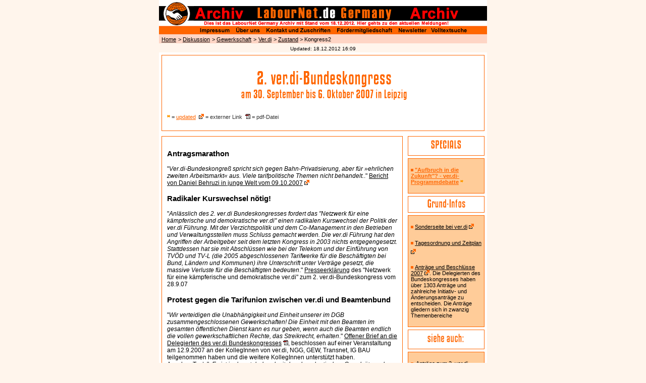

--- FILE ---
content_type: text/html
request_url: https://archiv.labournet.de/diskussion/verdi/kongress2.html
body_size: 4725
content:
<!doctype html public "-//W3C//DTD HTML 4.0 //EN">
<html><!-- #BeginTemplate "/Templates/index_ende.dwt" --><!-- DW6 -->
<head>
<!-- #BeginEditable "doctitle" -->
<title>2. ver.di-Bundeskongress am 30. September bis 6. Oktober 2007 in Leipzig</title>
<!-- #EndEditable -->
<meta name="description" content="LabourNet Germany: Treffpunkt für Ungehorsame, mit und ohne Job, basisnah, gesellschaftskritisch">
<meta name="author" content="LabourNet.de e.V.">
<meta name="keywords" content="Gewerkschaft, Gewerkschaftslinke, Arbeiterbewegung, Arbeitslos, Erwerbslos, Arbeitskämpfe, Globalisierung, Solidarität, Internationalismus, soziale Bewegungen">
<meta http-equiv="Content-Type" content="text/html; charset=iso-8859-1">

<script language="JavaScript" type="text/JavaScript">
<!--
function MM_reloadPage(init) {  //reloads the window if Nav4 resized
  if (init==true) with (navigator) {if ((appName=="Netscape")&&(parseInt(appVersion)==4)) {
    document.MM_pgW=innerWidth; document.MM_pgH=innerHeight; onresize=MM_reloadPage; }}
  else if (innerWidth!=document.MM_pgW || innerHeight!=document.MM_pgH) location.reload();
}
MM_reloadPage(true);
//-->
</script>

<link rel="stylesheet" href="../../css/index_ende.css" type="text/css">

</head>

<body  marginwidth="0" marginheight="0" topmargin="0" leftmargin="0" bgcolor="#FFF5EC">
<!--Tabelle mit dem Logo-->
<a name="oben"></a> 
<table width="650" border="0" cellspacing="0" cellpadding="0" align="center" height="83">
  <tr> 
    <td colspan="2" height="68" valign="top"><img src="../../bilder/header_ebene2ab.gif" width="650" height="68" align="top" usemap="#Map" border="0"></td>
  </tr>
  <tr> 
    <td bgcolor="#FED5C5" width="5">&nbsp;</td>
    <td bgcolor="#FED5C5" width="645" height="15" align="left" valign="middle"><!-- #BeginEditable "pfad" --><a href="../../index.html" class="pfadlink">Home</a> 
      <span class="pfad">&gt; </span><a href="../index.html" class="pfadlink">Diskussion</a> <span class="pfad">&gt; </span><a href="../gewerkschaft/index.html" class="pfadlink">Gewerkschaft</a> <span class="pfad">&gt;</span>  <a href="index.html" class="pfadlink">Ver.di</a> <span class="pfad">&gt; <a href="zustand.html" class="pfadlink">Zustand</a> &gt; Kongress2 </span><!-- #EndEditable --></td>
  </tr>
</table>
<table width="650" height="13" border="0" align="center" cellpadding="0" cellspacing="0">
  <tr align="left"> 
    <td valign="top" align="center"> <font size="-4" face="Arial, Helvetica, sans-serif">Updated: 
      <!-- #BeginDate format:Ge1m -->18.12.2012  16:09<!-- #EndDate -->
      </font></td>
  </tr>
</table>
<!--Tabelle mit den Inhalten-->
<!-- #BeginEditable "bearbeitbar f%FCr alle end-indexe" --> 
<table width="650" border="0" cellspacing="0" cellpadding="0" align="center">
  <tr> 
    <td colspan="2" valign="top"> 
      <table width="100%" border="0" cellspacing="5" cellpadding="10" bgcolor="#FFFFFF">
        <tr> 
          <td class="border" align="center" valign="top"> 
            <p><img src="kongress2.gif" alt="2. ver.di-Bundeskongress am 30. September bis 6. Oktober 2007 in Leipzig" width="335" height="70"></p>
            <p align="left" class="rubrikbeschreibung"><a href="#" class="rubrikbeschreibungunderl">              </a><img src="../../bilder/updatet_kl.gif" alt="updated" width="6" height="8"> 
              = <span class="updated">updated</span>&nbsp; <img src="../../bilder/extern.gif" alt="externer Link" width="10" height="10"> 
              = externer Link&nbsp; <img src="../../bilder/pdf.gif" alt="pdf-Datei" width="10" height="10"> 
          = pdf-Datei </p>          </td>
        </tr>
      </table>
    </td>
  </tr>
  <tr> 
    <td width="75%" valign="top"> 
      <table width="100%" border="0" cellspacing="5" cellpadding="10" bgcolor="#FFFFFF">
        <tr> 
          <td class="border" valign="top"> 
            <p class="ueberschrift">Antragsmarathon </p>
            <p class="text">"<i>Ver.di-Bundeskongre&szlig; spricht sich gegen Bahn-Privatisierung, aber f&uuml;r &raquo;ehrlichen zweiten Arbeitsmarkt&laquo; aus. Viele tarifpolitische Themen nicht behandelt.</i>." <a href="http://www.jungewelt.de/2007/10-09/036.php" target="_blank" class="textunderline">Bericht von Daniel Behruzi in junge Welt vom 09.10.2007</a> <span class="rubrikbeschreibung"><img src="../../bilder/extern.gif" alt="externer Link" width="10" height="10"></span></p>
            <p class="ueberschrift">Radikaler Kurswechsel n&ouml;tig! </p>
            <p class="text">"<i>Anl&auml;sslich des 2. ver.di Bundeskongresses fordert das "Netzwerk f&uuml;r eine k&auml;mpferische und demokratische ver.di" einen radikalen Kurswechsel der Politik der ver.di F&uuml;hrung. Mit der Verzichtspolitik und dem Co-Management in den Betrieben und Verwaltungsstellen muss Schluss gemacht werden. Die ver.di F&uuml;hrung hat den Angriffen der Arbeitgeber seit dem letzten Kongress in 2003 nichts entgegengesetzt. Stattdessen hat sie mit Abschl&uuml;ssen wie bei der Telekom und der Einf&uuml;hrung von TV&Ouml;D und TV-L (die 2005 abgeschlossenen Tarifwerke f&uuml;r die Besch&auml;ftigten bei Bund, L&auml;ndern und Kommunen) ihre Unterschrift unter Vertr&auml;ge gesetzt, die massive Verluste f&uuml;r die Besch&auml;ftigten bedeuten</i>." <a href="kongress2_nw.html" class="textunderline">Presseerkl&auml;rung</a> des "Netzwerk f&uuml;r eine k&auml;mpferische und demokratische ver.di" zum 2. ver.di-Bundeskongress vom 28.9.07 </p>
            <p class="ueberschrift">Protest gegen die Tarifunion zwischen ver.di und Beamtenbund </p>
            <p class="text">&quot;<i>Wir verteidigen die Unabh&auml;ngigkeit und Einheit unserer im DGB zusammengeschlossenen Gewerkschaften! Die Einheit mit den Beamten im gesamten &ouml;ffentlichen Dienst kann es nur geben, wenn auch die Beamten endlich die vollen gewerkschaftlichen Rechte, das Streikrecht, erhalten</i>.&quot; <a href="tarifunion.pdf" class="textunderline">Offener Brief an die Delegierten des ver.di Bundeskongresses</a> <span class="rubrikbeschreibung"><img src="../../bilder/pdf.gif" alt="pdf-Datei" width="10" height="10"></span>, beschlossen auf einer Veranstaltung am 12.9.2007 an der KollegInnen von ver.di, NGG, GEW, Transnet, IG BAU teilgenommen haben und die weitere KollegInnen unterst&uuml;tzt haben. <br>
  Aus dem Text: "..<i>Es ist inakzeptabel und mit den demokratischen Grunds&auml;tzen des DGB und seiner Einzelgewerkschaften nicht vereinbar, dass im Vorfeld des Tarifkampfs im &Ouml;ffentlichen Dienst der ver.di Vorsitzende Frank Bsirske ohne demokratische Legitimation am DGB und den anderen Einzelgewerkschaften vorbei mit dem Deutscher Beamtenbund eine Vereinbarung abschlie&szlig;t. (.) Die Einheit mit den Beamten im gesamten &ouml;ffentlichen Dienst und die wirklich kraftvolle und demokratische Kooperation mit ihren spezifischen gewerkschaftlichen Vertretungen kann es nur geben, wenn auch die Beamten endlich die demokratischen Grundrechte erhalten auf unabh&auml;ngige gewerkschaftliche Organisierung auf der Grundlage ihrer unabh&auml;ngigen Interessen und Forderungen; auf freie Tarifverhandlungen und verbindlichen Tarifvertrag; auf Streik und gewerkschaftliche Arbeits-kampfma&szlig;nahmen. Der dbb verweigert den Beamten diese Rechte</i>." </p>
            <ul type="square" class="text">
              <li> Zur Tarifunion im &Ouml;ffentlichen Dienst siehe <a href="../../branchen/dienstleistung/oed/index.html" class="textunderline">Branchen &gt; Dienstleistungen &gt; &Ouml;ffentlicher Dienst</a> <br>
              </li>
              <li>So berechtigt wir die Kritik an der Tarifunion mit dem dbb finden, so diskussionsw&uuml;rdig erscheint der LabourNet Germany-Redaktion die Behauptung: "<i>Die Verteidigung des Fl&auml;chentarifvertrags und der Tarifautonomie, die unabh&auml;ngige Vertretung der Interessen der Arbeitnehmer ist nur m&ouml;glich mit einer im DGB geeinten Gewerkschaftsbewegung in Deutschland!</i>". Mag sein, dass es theoretisch m&ouml;glich ist, faktisch erf&uuml;llt momentan aber der DGB diese Anforderungen nicht. Daher rufen wir zu einer Debatte um Kosten und Nutzen der Einheitsgewerkschaft auf und freuen sich auf diesbez&uuml;gliche Beitr&auml;ge. Als Anregung siehe die aktuelle Debatte "<a href="../gewerkschaft/real/fachgew.html" class="textunderline">Fachgewerkschaften: Spalter oder Dammbrecher?</a>" </li>
            </ul>
            <p class="ueberschrift">Auch ohne Programm: Debatten. Hugo Claus zum ver.di-Bundeskongress in Leipzig </p>
            <p class="text">In der Zeit vom 29. September bis 6. Oktober 2007 wird der zweite ver.di-Bundeskongress in Leipzig stattfinden. Er steht unter dem Motto: &raquo;Gerechtigkeit, W&uuml;rde, Solidarit&auml;t&laquo;. Hugo Claus hat sich f&uuml;r uns verschiedene Themenbereiche aus den rund 1600 Antr&auml;gen genauer angesehen und gibt einen ersten &Uuml;berblick, um was es geht. <a href="claus.html" class="textunderline">Artikel von Hugo Claus</a>, erschienen im express, Zeitschrift f&uuml;r sozialistische Betriebs- und Gewerkschaftsarbeit, 08/07 </p>
          <p class="ueberschrift">ver.di auf der Rutsche! R&uuml;ckschritte k&ouml;nnen sinnvoll sein - wenn man vor dem Abgrund steht </p>            
          <p class="text">Ohne Geld, so hei&szlig;t es, k&ouml;nne man auch gl&uuml;cklich sein. Aber was macht eine Gewerkschaft ohne Mitglieder? Anl&auml;sslich des ver.di-Gewerkschaftstages wirft Anton Kobel einen Blick auf die aktuelle Entwicklung in zwei Kernbereichen: Mitgliederzahlen und Finanzen - keineswegs eine trockene Materie. <a href="kobel.html" class="textunderline">Artikel von Anton Kobel, erschienen im express</a>, Zeitschrift f&uuml;r sozialistische Betriebs- und Gewerkschaftsarbeit, 08/07 </p>          </td>
        </tr>
      </table>
    </td>
    <td width="25%" valign="top" bgcolor="#FFFFFF"> 
      <table width="100%" border="0" cellspacing="5" cellpadding="5" bgcolor="#FFFFFF">
        <tr>
          <td class="border" align="center" bgcolor="#FFFFFF"><img src="../../bilder/specials.gif" alt="Specials" width="63" height="23"></td>
        </tr>
        <tr>
          <td class="border" align="center" bgcolor="#FFCC99"><div align="left">
            <p class="linkskaestchen"><img src="../../bilder/sq.gif" width="8" height="8"><a href="verdiprogramm.html" class="updated"><b>&quot;Aufbruch in die Zukunft"? - ver.di- Programmdebatte</b></a> <span class="rubrikbeschreibung"><img src="../../bilder/updatet_kl.gif" alt="updated" width="6" height="8"></span></p>
            </div></td>
        </tr>
        <tr> 
          <td class="border" align="center" bgcolor="#FFFFFF"><img src="../../bilder/grundinfos.gif" alt="Grundinfos" width="75" height="17"></td>
        </tr>
        <tr> 
          <td class="border" valign="top" bgcolor="#FFCC99"> 
          <p class="linkskaestchen"><img src="../../bilder/sq.gif" width="8" height="8"><a href="http://bundeskongress2007.verdi.de/" target="_blank" class="linkskaestchenunderl">Sonderseite bei ver.di</a> <span class="rubrikbeschreibung"><img src="../../bilder/extern.gif" alt="externer Link" width="10" height="10"></span></p>          
          <p><span class="linkskaestchen"><img src="../../bilder/sq.gif" width="8" height="8"><a href="http://bundeskongress2007.verdi.de/kongressablauf" target="_blank" class="linkskaestchenunderl">Tagesordnung und Zeitplan</a> <span class="rubrikbeschreibung"><img src="../../bilder/extern.gif" alt="externer Link" width="10" height="10"></span></span></p>
          <p class="linkskaestchen"><img src="../../bilder/sq.gif" width="8" height="8"><a href="http://bundeskongress2007.verdi.de/antraege_beschluesse" target="_blank" class="linkskaestchenunderl">Antr&auml;ge und Beschl&uuml;sse 2007</a> <span class="rubrikbeschreibung"><img src="../../bilder/extern.gif" alt="externer Link" width="10" height="10"></span>. Die Delegierten des Bundeskongresses haben &uuml;ber 1303 Antr&auml;ge und zahlreiche Initiativ- und &Auml;nderungsantr&auml;ge zu entscheiden. Die Antr&auml;ge gliedern sich in zwanzig Themenbereiche </p>          </td>
        </tr>
        <tr> 
          <td class="border" align="center" bgcolor="#FFFFFF"><img src="../../bilder/sieheauch.gif" alt="siehe auch" width="78" height="23"></td>
        </tr>
        <tr>
          <td class="border" bgcolor="#FFCC99" valign="top"><p class="linkskaestchen"><img src="../../bilder/sq.gif" width="8" height="8"> <a href="../arbeit/realpolitik/hilfe/proteste_gew.html" class="linkskaestchenunderl">Antr&auml;ge zum 2. ver.di-Bundeskongress im Block B. Besch&auml;ftigungs- und Arbeitsmarktpolitik - ver.di f&uuml;r 3. Arbeitsmarkt?</a> </p>
          </td>
        </tr>
        <tr>
          <td class="border" bgcolor="#FFCC99" valign="top"><p class="linkskaestchen"><img src="../../bilder/sq.gif" width="8" height="8"><a href="verdilinke.html" class="linkskaestchenunderl">Bundesweite Ver.di-Linke</a></p>
          <p class="linkskaestchen"><img src="../../bilder/sq.gif" width="8" height="8"><a href="nrwlinke.html" class="linkskaestchenunderl">verdi-Linke NRW</a></p></td>
        </tr>
        <tr>
          <td class="border" bgcolor="#FFCC99" valign="top"><p class="linkskaestchen"><img src="../../bilder/sq.gif" width="8" height="8">der <a href="http://www.verdi.de/positionen/programmdebatte/data/erster_programmentwurf" target="_blank" class="linkskaestchenunderl">erste Programmentwurf</a> <span class="rubrikbeschreibung"><img src="../../bilder/extern.gif" alt="externer Link" width="10" height="10"></span> <span class="rubrikbeschreibung"><img src="../../bilder/pdf.gif" alt="pdf-Datei" width="10" height="10"></span> (Stand 20.07.2005) und nun <a href="http://www.verdi.de/positionen/programmdebatte/data/060822%20Programmentwurf" target="_blank" class="linkskaestchenunderl">der 2. Entwurf, Stand vom 15.08.2006</a> <span class="rubrikbeschreibung"><img src="../../bilder/extern.gif" alt="externer Link" width="10" height="10"></span> <span class="rubrikbeschreibung"><img src="../../bilder/pdf.gif" alt="pdf-Datei" width="10" height="10"></span> </p>
            <p class="linkskaestchen"><img src="../../bilder/sq.gif" width="8" height="8"><a href="http://www.verdi.de/positionen/programmdebatte" target="_blank" class="linkskaestchenunderl">ver.di-Sonderseite zur Programmdebatte</a> <img src="../../bilder/extern.gif" alt="externer Link" width="10" height="10"></p>
          <p class="linkskaestchen"><img src="../../bilder/sq.gif" width="8" height="8"><a href="http://perspektiven.verdi.de/" target="_blank" class="linkskaestchenunderl">&quot;ver.di Perspektiven&quot;</a> <span class="rubrikbeschreibung"><img src="../../bilder/extern.gif" alt="externer Link" width="10" height="10"></span></p></td>
        </tr>
      </table>
    </td>
  </tr>
</table>
<!-- #EndEditable --><br>
<!--Die Tabelle mit der Fussnavigation-->
<table width="650" height="100" border="0" cellpadding="0" cellspacing="0" bgcolor="#FFFFFF" style="border: 1px solid #999999;" align="center">
  <tr> 
    <td width="628" align="center"> <a href="../../index.html" class="fussnavigation">Home</a> 
      <span class="strich"> | </span><a href="../../ueberuns/impressum.html" class="fussnavigation">Impressum</a> 
      <span class="strich"> | </span><a href="../../ueberuns/index.html" class="fussnavigation">&Uuml;ber 
      uns</a> <span class="strich">|</span> <a href="mailto:redaktion@labournet.de" class="fussnavigation">Kontakt</a> 
      <span class="strich"> | </span><a href="../../ueberuns/foerdern/index.html" class="fussnavigation">F&ouml;rdermitgliedschaft</a> 
      <span class="strich"> | </span><a href="../../news/index.html" class="fussnavigation">Newsletter</a> 
      <span class="strich"> | </span><a href="../../suchen.html" class="fussnavigation">Volltextsuche</a><br>
      <a href="../../branchen/index.html" class="fussnavigation">Branchennachrichten</a> 
      <span class="strich"> | </span><a href="../index.html" class="fussnavigation">Diskussion</a> 
      <span class="strich"> | </span><a href="../../internationales/index.html" class="fussnavigation">Internationales</a> 
      <span class="strich"> | </span><a href="../../solidaritaet/index.html" class="fussnavigation">Solidarit&auml;t 
      gefragt!</a> <br>
      <a href="../../termine/index.php" class="fussnavigation">Termine und Veranstaltungen</a> 
      <span class="strich"> | </span><a href="../../krieg/index.html" class="fussnavigation">Kriege</a> 
      <span class="strich"> | </span><a href="../../galerie/index.html" class="fussnavigation">Galerie</a> 
      <span class="strich"> | </span><a href="../../ueberuns/kooperation.html" class="fussnavigation">Kooperationspartner</a><br>
      <a href="http://www.labournet.de/igm-akint.berlin/" target="_blank" class="fussnavigation">AK 
      Internationalismus IG Metall Berlin</a> <span class="strich"> | </span><a href="../../express/index.html" target="_blank" class="fussnavigation">express</a> 
      <span class="strich"> | </span><a href="../../GewLinke/index.html" class="fussnavigation">Initiative 
      zur Vernetzung der Gewerkschaftslinken</a></td>
    <td width="20" align="right" valign="bottom"><a href="#oben"><img src="../../bilder/pfeil_ob10.gif" width="10" height="10" alt="zum Seitenanfang" border="0" hspace="5" vspace="5"></a></td>
  </tr>
</table>
<!--Ende der Tabelle mit der Fussnavigation-->
<map name="Map">
  <area shape="rect" coords="391,42,580,51" href="http://www.labournet.de/" target="_blank" alt="Aktuelle Meldungen im neuen LabourNet Germany "> 
  <area shape="rect" coords="539,52,611,67" href="../../suchen.html"> 
  <area shape="rect" coords="470,53,531,66" href="../../news/index.html">
  <area shape="rect" coords="350,52,463,66" href="../../ueberuns/foerdern/index.html">
  <area shape="rect" coords="212,53,341,67" href="mailto:redaktion@labournet.de">
  <area shape="rect" coords="151,52,201,67" href="../../ueberuns/index.html">
  <area shape="circle" coords="35,27,23" href="../../index.html">
  <area shape="rect" coords="79,52,141,66" href="../../ueberuns/impressum.html">
</map>
</body>
<!-- #EndTemplate --></html>